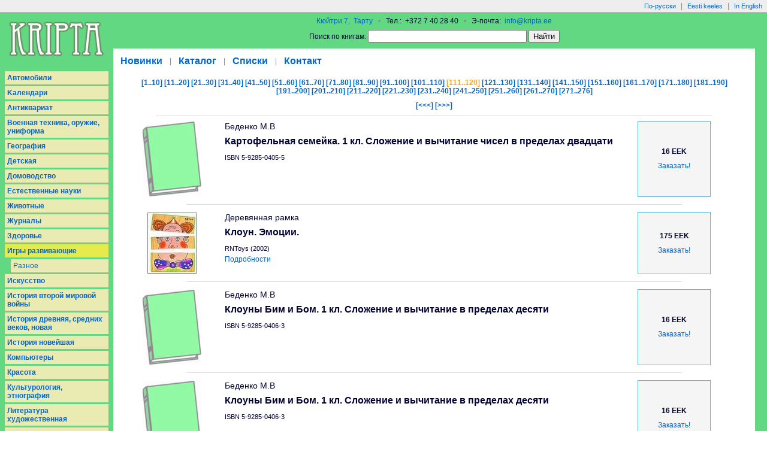

--- FILE ---
content_type: text/html; charset=UTF-8
request_url: https://kripta.ee/books.php?language=rus&theme=40&bookfrom=111&bookto=120
body_size: 3277
content:
<!doctype html public "-//W3C//DTD HTML 4.0 Transitional//EN">
<html>
<head><title>&#1050;&#1085;&#1080;&#1078;&#1085;&#1099;&#1081; &#1084;&#1072;&#1075;&#1072;&#1079;&#1080;&#1085; &#171;&#1050;&#1088;&#1080;&#1087;&#1090;&#1072;&#187; &#8212; Kripta O&#220;</title>
<meta http-equiv=Content-Type content="text/html; charset=utf-8"/>
<meta name="copyright" content="&copy; Kripta O&#220;"/>
<link href="kripta_style.css" rel="stylesheet"/>
</head>

<body bgcolor="#ffffff" leftmargin="0" topmargin="0" bottommargin="0" marginwidth="0" marginheight="0">


<table width="100%" border="0" cellspacing="0" cellpadding="0" style="border-bottom: 1px solid #bebebe;" class="bg_margin">
<tr height="20">
	<td align="right"><a href="?language=rus&theme=40&bookfrom=111&bookto=120" class="language">&#1055;&#1086;-&#1088;&#1091;&#1089;&#1089;&#1082;&#1080;</a><span class="gray">|</span><a href="?language=est&theme=40&bookfrom=111&bookto=120" class="language">Eesti keeles</a><span class="gray">|</span><a href="?language=eng&theme=40&bookfrom=111&bookto=120" class="language">In English</a></td>
</tr>
</table>

<table width="100%" border="0" cellspacing="0" cellpadding="0">
<tr class="bg_green">
	<td rowspan="2" align="left" width="189" height="89" valign="top"><a href="/?language=rus"/><img src="graphics/kripta_logo.png" width="189" height="90" border="0" alt="&#1050;&#1085;&#1080;&#1078;&#1085;&#1099;&#1081; &#1084;&#1072;&#1075;&#1072;&#1079;&#1080;&#1085; &#171;&#1050;&#1088;&#1080;&#1087;&#1090;&#1072;&#187;"/></a></td>
	<td style="border-left: 0px; border-right: 0px;" align="center" valign="middle" height="60">

<div style="margin: 5px;" class="address"><a href="http://pump.regio.ee/kaart/?bookmark=725561504fd20e104c62654a2bc5b7d1" target="_blank">&#1050;&#1102;&#1081;&#1090;&#1088;&#1080; 7,&#160; &#1058;&#1072;&#1088;&#1090;&#1091;</a> &#160; <span class="gray">&#8226;</span> &#160; &#1058;&#1077;&#1083;.:&#160; +372 7 40 28 40 &#160; <span class="gray">&#8226;</span> &#160; &#1069;-&#1087;&#1086;&#1095;&#1090;&#1072;:&#160; <a href="mailto:info@kripta.ee">info@kripta.ee</a></div>
<div style="margin: 8px;">
<form style="margin: 0px; padding: 0px;" method="get" action="http://www.google.com/search">&#1055;&#1086;&#1080;&#1089;&#1082; &#1087;&#1086; &#1082;&#1085;&#1080;&#1075;&#1072;&#1084;: <input type="text" name="q" size="31" maxlength="255" value="" />
<input type="submit" value="&#1053;&#1072;&#1081;&#1090;&#1080;" />
<input type="hidden" name="sitesearch" value="kripta.ee/book.php" /></form>
</div>
	</td>
	<td width="20">&nbsp;</td>
</tr>
<tr>
	<td valign="bottom"><a href="new.php?language=rus" class="section">&#1053;&#1086;&#1074;&#1080;&#1085;&#1082;&#1080;</a><span style="color: #888888; vertical-align: 1px;">|</span><a href="catalog.php?language=rus" class="section">&#1050;&#1072;&#1090;&#1072;&#1083;&#1086;&#1075;</a><span style="color: #888888; vertical-align: 1px;">|</span><a href="lists.php?language=rus" class="section">&#1057;&#1087;&#1080;&#1089;&#1082;&#1080;</a><span style="color: #888888; vertical-align: 1px;">|</span><a href="contact.php?language=rus" class="section">&#1050;&#1086;&#1085;&#1090;&#1072;&#1082;&#1090;</a></td>
<td width="20" class="bg_green">&nbsp;</td>
</tr>
</table>

<table width="100%" border="0" cellspacing="0" cellpadding="0" bgcolor="#ffffff">
<tr>
    <td valign="top" width="189" class="bg_green">
    <div style="margin: 8px; margin-bottom: 18px;">
<div class="theme"><b><a href="books.php?language=rus&theme=33">Aвтомобили</a></b></div><div class="theme"><b><a href="books.php?language=rus&theme=30">Kалендари</a></b></div><div class="theme"><b><a href="books.php?language=rus&theme=28">Антиквариат</a></b></div><div class="theme"><b><a href="books.php?language=rus&theme=19">Военная техника, оружие, униформа</a></b></div><div class="theme"><b><a href="books.php?language=rus&theme=23">География</a></b></div><div class="theme"><b><a href="books.php?language=rus&theme=18">Детская</a></b></div><div class="theme"><b><a href="books.php?language=rus&theme=12">Домоводство</a></b></div><div class="theme"><b><a href="books.php?language=rus&theme=15">Естественные науки</a></b></div><div class="theme"><b><a href="books.php?language=rus&theme=26">Животные</a></b></div><div class="theme"><b><a href="books.php?language=rus&theme=24">Журналы</a></b></div><div class="theme"><b><a href="books.php?language=rus&theme=17">Здоровье</a></b></div><div class="theme_active"><b><a href="books.php?language=rus&theme=40">Игры развивающие</a></b></div><div class="subtheme"><a href="books.php?language=rus&theme=40&subtheme=153">Разное</a></div><div class="theme"><b><a href="books.php?language=rus&theme=10">Искусство</a></b></div><div class="theme"><b><a href="books.php?language=rus&theme=36">История второй мировой войны</a></b></div><div class="theme"><b><a href="books.php?language=rus&theme=35">История древняя, средних веков, новая</a></b></div><div class="theme"><b><a href="books.php?language=rus&theme=5">История новейшая</a></b></div><div class="theme"><b><a href="books.php?language=rus&theme=3">Компьютеры</a></b></div><div class="theme"><b><a href="books.php?language=rus&theme=29">Красота</a></b></div><div class="theme"><b><a href="books.php?language=rus&theme=31">Культурология, этнография</a></b></div><div class="theme"><b><a href="books.php?language=rus&theme=2">Литература художественная</a></b></div><div class="theme"><b><a href="books.php?language=rus&theme=13">Психология</a></b></div><div class="theme"><b><a href="books.php?language=rus&theme=1">Разное</a></b></div><div class="theme"><b><a href="books.php?language=rus&theme=27">Растения</a></b></div><div class="theme"><b><a href="books.php?language=rus&theme=38">Религия</a></b></div><div class="theme"><b><a href="books.php?language=rus&theme=22">Ремесло</a></b></div><div class="theme"><b><a href="books.php?language=rus&theme=34">Символы, эмблемы, монеты, ордена</a></b></div><div class="theme"><b><a href="books.php?language=rus&theme=20">Словари</a></b></div><div class="theme"><b><a href="books.php?language=rus&theme=32">Социология, политология</a></b></div><div class="theme"><b><a href="books.php?language=rus&theme=9">Спорт</a></b></div><div class="theme"><b><a href="books.php?language=rus&theme=8">Филология</a></b></div><div class="theme"><b><a href="books.php?language=rus&theme=14">Философия</a></b></div><div class="theme"><b><a href="books.php?language=rus&theme=4">Эзотерика</a></b></div><div class="theme"><b><a href="books.php?language=rus&theme=11">Экономика</a></b></div><div class="theme"><b><a href="books.php?language=rus&theme=6">Энциклопедии и справочники</a></b></div><div class="theme"><b><a href="books.php?language=rus&theme=7">Эстония</a></b></div><div class="theme"><b><a href="books.php?language=rus&theme=37">Языки</a></b></div>	</div>
    </td>
    <td align="left" valign="top">
    <div style="margin: 20px; margin-bottom: 30px;">
<div class="book_pages"> <a href="books.php?language=rus&theme=40&bookfrom=1&bookto=10">[1..10]</a>  <a href="books.php?language=rus&theme=40&bookfrom=11&bookto=20">[11..20]</a>  <a href="books.php?language=rus&theme=40&bookfrom=21&bookto=30">[21..30]</a>  <a href="books.php?language=rus&theme=40&bookfrom=31&bookto=40">[31..40]</a>  <a href="books.php?language=rus&theme=40&bookfrom=41&bookto=50">[41..50]</a>  <a href="books.php?language=rus&theme=40&bookfrom=51&bookto=60">[51..60]</a>  <a href="books.php?language=rus&theme=40&bookfrom=61&bookto=70">[61..70]</a>  <a href="books.php?language=rus&theme=40&bookfrom=71&bookto=80">[71..80]</a>  <a href="books.php?language=rus&theme=40&bookfrom=81&bookto=90">[81..90]</a>  <a href="books.php?language=rus&theme=40&bookfrom=91&bookto=100">[91..100]</a>  <a href="books.php?language=rus&theme=40&bookfrom=101&bookto=110">[101..110]</a>  <a href="books.php?language=rus&theme=40&bookfrom=111&bookto=120"><font color="orange">[111..120]</font></a>  <a href="books.php?language=rus&theme=40&bookfrom=121&bookto=130">[121..130]</a>  <a href="books.php?language=rus&theme=40&bookfrom=131&bookto=140">[131..140]</a>  <a href="books.php?language=rus&theme=40&bookfrom=141&bookto=150">[141..150]</a>  <a href="books.php?language=rus&theme=40&bookfrom=151&bookto=160">[151..160]</a>  <a href="books.php?language=rus&theme=40&bookfrom=161&bookto=170">[161..170]</a>  <a href="books.php?language=rus&theme=40&bookfrom=171&bookto=180">[171..180]</a>  <a href="books.php?language=rus&theme=40&bookfrom=181&bookto=190">[181..190]</a>  <a href="books.php?language=rus&theme=40&bookfrom=191&bookto=200">[191..200]</a>  <a href="books.php?language=rus&theme=40&bookfrom=201&bookto=210">[201..210]</a>  <a href="books.php?language=rus&theme=40&bookfrom=211&bookto=220">[211..220]</a>  <a href="books.php?language=rus&theme=40&bookfrom=221&bookto=230">[221..230]</a>  <a href="books.php?language=rus&theme=40&bookfrom=231&bookto=240">[231..240]</a>  <a href="books.php?language=rus&theme=40&bookfrom=241&bookto=250">[241..250]</a>  <a href="books.php?language=rus&theme=40&bookfrom=251&bookto=260">[251..260]</a>  <a href="books.php?language=rus&theme=40&bookfrom=261&bookto=270">[261..270]</a>  <a href="books.php?language=rus&theme=40&bookfrom=271&bookto=280">[271..276]</a> </div><div class="book_pages"><a href="books.php??language=rus&theme=40&bookfrom=101&bookto=110">[&lt;&lt;&lt;]</a> <a href="books.php?language=rus&theme=40&bookfrom=121&bookto=130">[&gt;&gt;&gt;]</a></div><hr width="90%" align="center" style="margin-top: 10px;" color="#dadada" noshade size="1"/>

<table border="0" width="95%"><tr valign="top"><td width="150" align="center"><img src="book_picture.php?book=3467"/></td><td style="padding-left: 10px; padding-right: 10px;"><div class="book_author">Беденко М.В</div><div class="book_title">Картофельная семейка. 1 кл. Сложение и вычитание чисел в пределах двадцати</div><div class="book_other">ISBN 5-9285-0405-5</div></td><td width="100" valign="middle" align="center" bgcolor="#f5f5f5" style="padding-left: 10px; padding-right: 10px; border: 1px solid #61B6D7;"><div class="book_price">16 EEK</div><div style="margin-top: 10px;"><a href="shopcart.php?language=rus">&#1047;&#1072;&#1082;&#1072;&#1079;&#1072;&#1090;&#1100;!</a></div></td></tr></table>

<hr width="80%" align="center" style="margin-top: 10px; margin-bottom: 10px;" color="#dadada" noshade size="1"/>

<table border="0" width="95%"><tr valign="top"><td width="150" align="center"><img src="book_picture.php?book=459" style="border: 1px solid gray;"/></td><td style="padding-left: 10px; padding-right: 10px;"><div class="book_author">Деревянная рамка</div><div class="book_title">Клоун. Эмоции.</div><div class="book_other">RNToys (2002)</div><div style="margin-top: 5px;"><a href="book.php?language=rus&book=459">&#1055;&#1086;&#1076;&#1088;&#1086;&#1073;&#1085;&#1086;&#1089;&#1090;&#1080;</a></div></td><td width="100" valign="middle" align="center" bgcolor="#f5f5f5" style="padding-left: 10px; padding-right: 10px; border: 1px solid #61B6D7;"><div class="book_price">175 EEK</div><div style="margin-top: 10px;"><a href="shopcart.php?language=rus">&#1047;&#1072;&#1082;&#1072;&#1079;&#1072;&#1090;&#1100;!</a></div></td></tr></table>

<hr width="80%" align="center" style="margin-top: 10px; margin-bottom: 10px;" color="#dadada" noshade size="1"/>

<table border="0" width="95%"><tr valign="top"><td width="150" align="center"><img src="book_picture.php?book=3439"/></td><td style="padding-left: 10px; padding-right: 10px;"><div class="book_author">Беденко М.В</div><div class="book_title">Клоуны Бим и Бом. 1 кл. Сложение и вычитание в пределах десяти</div><div class="book_other">ISBN 5-9285-0406-3</div></td><td width="100" valign="middle" align="center" bgcolor="#f5f5f5" style="padding-left: 10px; padding-right: 10px; border: 1px solid #61B6D7;"><div class="book_price">16 EEK</div><div style="margin-top: 10px;"><a href="shopcart.php?language=rus">&#1047;&#1072;&#1082;&#1072;&#1079;&#1072;&#1090;&#1100;!</a></div></td></tr></table>

<hr width="80%" align="center" style="margin-top: 10px; margin-bottom: 10px;" color="#dadada" noshade size="1"/>

<table border="0" width="95%"><tr valign="top"><td width="150" align="center"><img src="book_picture.php?book=3468"/></td><td style="padding-left: 10px; padding-right: 10px;"><div class="book_author">Беденко М.В</div><div class="book_title">Клоуны Бим и Бом. 1 кл. Сложение и вычитание в пределах десяти</div><div class="book_other">ISBN 5-9285-0406-3</div></td><td width="100" valign="middle" align="center" bgcolor="#f5f5f5" style="padding-left: 10px; padding-right: 10px; border: 1px solid #61B6D7;"><div class="book_price">16 EEK</div><div style="margin-top: 10px;"><a href="shopcart.php?language=rus">&#1047;&#1072;&#1082;&#1072;&#1079;&#1072;&#1090;&#1100;!</a></div></td></tr></table>

<hr width="80%" align="center" style="margin-top: 10px; margin-bottom: 10px;" color="#dadada" noshade size="1"/>

<table border="0" width="95%"><tr valign="top"><td width="150" align="center"><img src="book_picture.php?book=178" style="border: 1px solid gray;"/></td><td style="padding-left: 10px; padding-right: 10px;"><div class="book_author">Настольная игра, картон</div><div class="book_title">Короткие истории. Настольная игра</div><div class="book_other"> (Россия, 2002)</div><div class="book_other">ISBN С-225; Упаковка: пакет</div><div style="margin-top: 5px;"><a href="book.php?language=rus&book=178">&#1055;&#1086;&#1076;&#1088;&#1086;&#1073;&#1085;&#1086;&#1089;&#1090;&#1080;</a></div></td><td width="100" valign="middle" align="center" bgcolor="#f5f5f5" style="padding-left: 10px; padding-right: 10px; border: 1px solid #61B6D7;"><div class="book_price">30 EEK</div><div style="margin-top: 10px;"><a href="shopcart.php?language=rus">&#1047;&#1072;&#1082;&#1072;&#1079;&#1072;&#1090;&#1100;!</a></div></td></tr></table>

<hr width="80%" align="center" style="margin-top: 10px; margin-bottom: 10px;" color="#dadada" noshade size="1"/>

<table border="0" width="95%"><tr valign="top"><td width="150" align="center"><img src="book_picture.php?book=359" style="border: 1px solid gray;"/></td><td style="padding-left: 10px; padding-right: 10px;"><div class="book_author">Демонстрационный материал для фронтальных занятий.</div><div class="book_title">Космос</div><div class="book_other">Книголюб (Москва, 2003)</div><div style="margin-top: 5px;"><a href="book.php?language=rus&book=359">&#1055;&#1086;&#1076;&#1088;&#1086;&#1073;&#1085;&#1086;&#1089;&#1090;&#1080;</a></div></td><td width="100" valign="middle" align="center" bgcolor="#f5f5f5" style="padding-left: 10px; padding-right: 10px; border: 1px solid #61B6D7;"><div class="book_price">70 EEK</div><div style="margin-top: 10px;"><a href="shopcart.php?language=rus">&#1047;&#1072;&#1082;&#1072;&#1079;&#1072;&#1090;&#1100;!</a></div></td></tr></table>

<hr width="80%" align="center" style="margin-top: 10px; margin-bottom: 10px;" color="#dadada" noshade size="1"/>

<table border="0" width="95%"><tr valign="top"><td width="150" align="center"><img src="book_picture.php?book=3178" style="border: 1px solid gray;"/></td><td style="padding-left: 10px; padding-right: 10px;"><div class="book_author">Шнуровка, 9 элементов</div><div class="book_title">Кот</div><div class="book_other">Флексика (Москва)</div></td><td width="100" valign="middle" align="center" bgcolor="#f5f5f5" style="padding-left: 10px; padding-right: 10px; border: 1px solid #61B6D7;"><div class="book_price">39 EEK</div><div style="margin-top: 10px;"><a href="shopcart.php?language=rus">&#1047;&#1072;&#1082;&#1072;&#1079;&#1072;&#1090;&#1100;!</a></div></td></tr></table>

<hr width="80%" align="center" style="margin-top: 10px; margin-bottom: 10px;" color="#dadada" noshade size="1"/>

<table border="0" width="95%"><tr valign="top"><td width="150" align="center"><img src="book_picture.php?book=360" style="border: 1px solid gray;"/></td><td style="padding-left: 10px; padding-right: 10px;"><div class="book_author">Игра с цветными счетными палочками Кюизенера</div><div class="book_title">Кростики</div><div class="book_other">КОРВЕТ (СПб, 2004)</div><div style="margin-top: 5px;"><a href="book.php?language=rus&book=360">&#1055;&#1086;&#1076;&#1088;&#1086;&#1073;&#1085;&#1086;&#1089;&#1090;&#1080;</a></div></td><td width="100" valign="middle" align="center" bgcolor="#f5f5f5" style="padding-left: 10px; padding-right: 10px; border: 1px solid #61B6D7;"><div class="book_price">90 EEK</div><div style="margin-top: 10px;"><a href="shopcart.php?language=rus">&#1047;&#1072;&#1082;&#1072;&#1079;&#1072;&#1090;&#1100;!</a></div></td></tr></table>

<hr width="80%" align="center" style="margin-top: 10px; margin-bottom: 10px;" color="#dadada" noshade size="1"/>

<table border="0" width="95%"><tr valign="top"><td width="150" align="center"><img src="book_picture.php?book=3155" style="border: 1px solid gray;"/></td><td style="padding-left: 10px; padding-right: 10px;"><div class="book_author">Развивающая игра из 10 круглых и 40 мал карточек</div><div class="book_title">Кто в домике живет?</div><div class="book_other">Десятое королевство (Москва)</div></td><td width="100" valign="middle" align="center" bgcolor="#f5f5f5" style="padding-left: 10px; padding-right: 10px; border: 1px solid #61B6D7;"><div class="book_price">56 EEK</div><div style="margin-top: 10px;"><a href="shopcart.php?language=rus">&#1047;&#1072;&#1082;&#1072;&#1079;&#1072;&#1090;&#1100;!</a></div></td></tr></table>

<hr width="80%" align="center" style="margin-top: 10px; margin-bottom: 10px;" color="#dadada" noshade size="1"/>

<table border="0" width="95%"><tr valign="top"><td width="150" align="center"><img src="book_picture.php?book=3151" style="border: 1px solid gray;"/></td><td style="padding-left: 10px; padding-right: 10px;"><div class="book_author">Развивающая игра</div><div class="book_title">Кто где живет?</div><div class="book_other">Десятое королевство (Москва)</div><div style="margin-top: 5px;"><a href="book.php?language=rus&book=3151">&#1055;&#1086;&#1076;&#1088;&#1086;&#1073;&#1085;&#1086;&#1089;&#1090;&#1080;</a></div></td><td width="100" valign="middle" align="center" bgcolor="#f5f5f5" style="padding-left: 10px; padding-right: 10px; border: 1px solid #61B6D7;"><div class="book_price">56 EEK</div><div style="margin-top: 10px;"><a href="shopcart.php?language=rus">&#1047;&#1072;&#1082;&#1072;&#1079;&#1072;&#1090;&#1100;!</a></div></td></tr></table>

<hr width="80%" align="center" style="margin-top: 10px; margin-bottom: 10px;" color="#dadada" noshade size="1"/>

<div class="book_pages"><a href="books.php??language=rus&theme=40&bookfrom=101&bookto=110">[&lt;&lt;&lt;]</a> <a href="books.php?language=rus&theme=40&bookfrom=121&bookto=130">[&gt;&gt;&gt;]</a></div><div class="book_pages"> <a href="books.php?language=rus&theme=40&bookfrom=1&bookto=10">[1..10]</a>  <a href="books.php?language=rus&theme=40&bookfrom=11&bookto=20">[11..20]</a>  <a href="books.php?language=rus&theme=40&bookfrom=21&bookto=30">[21..30]</a>  <a href="books.php?language=rus&theme=40&bookfrom=31&bookto=40">[31..40]</a>  <a href="books.php?language=rus&theme=40&bookfrom=41&bookto=50">[41..50]</a>  <a href="books.php?language=rus&theme=40&bookfrom=51&bookto=60">[51..60]</a>  <a href="books.php?language=rus&theme=40&bookfrom=61&bookto=70">[61..70]</a>  <a href="books.php?language=rus&theme=40&bookfrom=71&bookto=80">[71..80]</a>  <a href="books.php?language=rus&theme=40&bookfrom=81&bookto=90">[81..90]</a>  <a href="books.php?language=rus&theme=40&bookfrom=91&bookto=100">[91..100]</a>  <a href="books.php?language=rus&theme=40&bookfrom=101&bookto=110">[101..110]</a>  <a href="books.php?language=rus&theme=40&bookfrom=111&bookto=120"><font color="orange">[111..120]</font></a>  <a href="books.php?language=rus&theme=40&bookfrom=121&bookto=130">[121..130]</a>  <a href="books.php?language=rus&theme=40&bookfrom=131&bookto=140">[131..140]</a>  <a href="books.php?language=rus&theme=40&bookfrom=141&bookto=150">[141..150]</a>  <a href="books.php?language=rus&theme=40&bookfrom=151&bookto=160">[151..160]</a>  <a href="books.php?language=rus&theme=40&bookfrom=161&bookto=170">[161..170]</a>  <a href="books.php?language=rus&theme=40&bookfrom=171&bookto=180">[171..180]</a>  <a href="books.php?language=rus&theme=40&bookfrom=181&bookto=190">[181..190]</a>  <a href="books.php?language=rus&theme=40&bookfrom=191&bookto=200">[191..200]</a>  <a href="books.php?language=rus&theme=40&bookfrom=201&bookto=210">[201..210]</a>  <a href="books.php?language=rus&theme=40&bookfrom=211&bookto=220">[211..220]</a>  <a href="books.php?language=rus&theme=40&bookfrom=221&bookto=230">[221..230]</a>  <a href="books.php?language=rus&theme=40&bookfrom=231&bookto=240">[231..240]</a>  <a href="books.php?language=rus&theme=40&bookfrom=241&bookto=250">[241..250]</a>  <a href="books.php?language=rus&theme=40&bookfrom=251&bookto=260">[251..260]</a>  <a href="books.php?language=rus&theme=40&bookfrom=261&bookto=270">[261..270]</a>  <a href="books.php?language=rus&theme=40&bookfrom=271&bookto=280">[271..276]</a> </div>    </div>
    </td>
    <td width="20" class="bg_green">&nbsp;</td>
</tr>
</table>

<table width="100%" border="0" cellspacing="0" cellpadding="8" style="border-bottom: 1px solid #bebebe;" class="bg_green">
	<tr height="20">
		<td width="173" class="bg_green">&nbsp;</td>
		<td valign="center" align="left" class="address">&#169; &#1050;&#1088;&#1080;&#1087;&#1090;&#1072;, 2004&#8212;2026 &#160; <span class="gray">&#8226;</span> &#160; &#1050;&#1102;&#1081;&#1090;&#1088;&#1080; 7,&#160; &#1058;&#1072;&#1088;&#1090;&#1091; &#160; <span class="gray">&#8226;</span> &#160; &#1058;&#1077;&#1083;.:&#160; +372 7 40 28 40 &#160; <span class="gray">&#8226;</span> &#160; &#1069;-&#1087;&#1086;&#1095;&#1090;&#1072;:&#160; <a href="mailto:info@kripta.ee">info@kripta.ee</a></td>
		<td width="20" class="bg_green">&nbsp;</td>
	</tr>
</table>
<div style="height: 20px;" class="bg_margin"></div>

<script type="text/javascript">
<!--
var h = "<img src=\"http://counter.zone.ee/count.php3?cid=ZaMFXHDp&amp;ref="+escape(top.document.referrer)+"\" border=\"0\" alt=\"Zone Counter\" width=\"0\" heigth=\"0\">";
document.write(h);
// -->
</script>
<noscript>
<div>
<img src="http://counter.zone.ee/count.php3?cid=ZaMFXHDp&amp;ref=" alt="Zone Counter" width="0" height="0" />
</div>
</noscript>
</body>
</html>